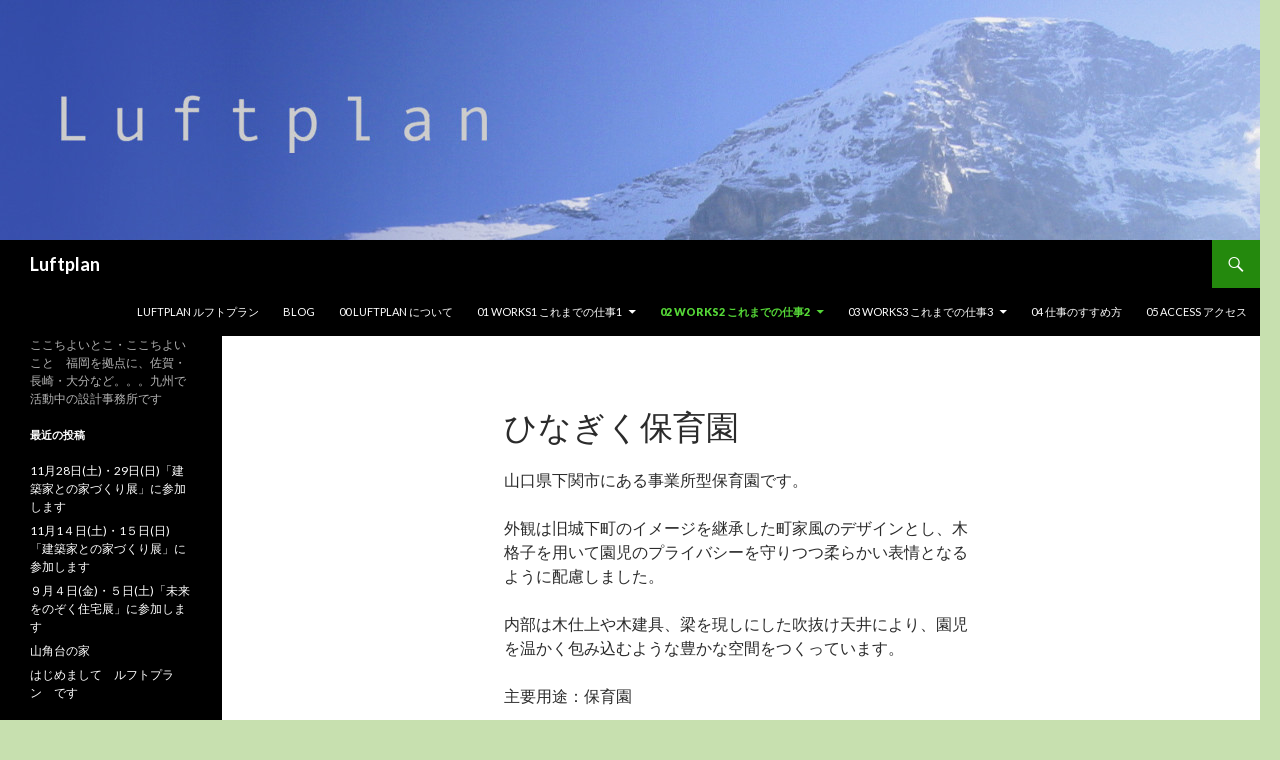

--- FILE ---
content_type: text/html; charset=UTF-8
request_url: http://luftplan.net/03-projects/%E3%81%B2%E3%81%AA%E3%81%8E%E3%81%8F%E4%BF%9D%E8%82%B2%E5%9C%92
body_size: 5674
content:
<!DOCTYPE html>
<!--[if IE 7]>
<html class="ie ie7" lang="ja">
<![endif]-->
<!--[if IE 8]>
<html class="ie ie8" lang="ja">
<![endif]-->
<!--[if !(IE 7) & !(IE 8)]><!-->
<html lang="ja">
<!--<![endif]-->
<head>
	<meta charset="UTF-8">
	<meta name="viewport" content="width=device-width">
	<title>ひなぎく保育園 | Luftplan</title>
	<link rel="profile" href="http://gmpg.org/xfn/11">
	<link rel="pingback" href="http://luftplan.net/xmlrpc.php">
	<!--[if lt IE 9]>
	<script src="http://luftplan.net/wp-content/themes/twentyfourteen/js/html5.js"></script>
	<![endif]-->
	<link rel="alternate" type="application/rss+xml" title="Luftplan &raquo; フィード" href="http://luftplan.net/feed" />
<link rel="alternate" type="application/rss+xml" title="Luftplan &raquo; コメントフィード" href="http://luftplan.net/comments/feed" />
<link rel="alternate" type="application/rss+xml" title="Luftplan &raquo; ひなぎく保育園 のコメントのフィード" href="http://luftplan.net/03-projects/%e3%81%b2%e3%81%aa%e3%81%8e%e3%81%8f%e4%bf%9d%e8%82%b2%e5%9c%92/feed" />
		<script type="text/javascript">
			window._wpemojiSettings = {"baseUrl":"http:\/\/s.w.org\/images\/core\/emoji\/72x72\/","ext":".png","source":{"concatemoji":"http:\/\/luftplan.net\/wp-includes\/js\/wp-emoji-release.min.js?ver=4.2.38"}};
			!function(e,n,t){var a;function o(e){var t=n.createElement("canvas"),a=t.getContext&&t.getContext("2d");return!(!a||!a.fillText)&&(a.textBaseline="top",a.font="600 32px Arial","flag"===e?(a.fillText(String.fromCharCode(55356,56812,55356,56807),0,0),3e3<t.toDataURL().length):(a.fillText(String.fromCharCode(55357,56835),0,0),0!==a.getImageData(16,16,1,1).data[0]))}function i(e){var t=n.createElement("script");t.src=e,t.type="text/javascript",n.getElementsByTagName("head")[0].appendChild(t)}t.supports={simple:o("simple"),flag:o("flag")},t.DOMReady=!1,t.readyCallback=function(){t.DOMReady=!0},t.supports.simple&&t.supports.flag||(a=function(){t.readyCallback()},n.addEventListener?(n.addEventListener("DOMContentLoaded",a,!1),e.addEventListener("load",a,!1)):(e.attachEvent("onload",a),n.attachEvent("onreadystatechange",function(){"complete"===n.readyState&&t.readyCallback()})),(a=t.source||{}).concatemoji?i(a.concatemoji):a.wpemoji&&a.twemoji&&(i(a.twemoji),i(a.wpemoji)))}(window,document,window._wpemojiSettings);
		</script>
		<style type="text/css">
img.wp-smiley,
img.emoji {
	display: inline !important;
	border: none !important;
	box-shadow: none !important;
	height: 1em !important;
	width: 1em !important;
	margin: 0 .07em !important;
	vertical-align: -0.1em !important;
	background: none !important;
	padding: 0 !important;
}
</style>
<link rel='stylesheet' id='twentyfourteen-lato-css'  href='//fonts.googleapis.com/css?family=Lato%3A300%2C400%2C700%2C900%2C300italic%2C400italic%2C700italic&#038;subset=latin%2Clatin-ext' type='text/css' media='all' />
<link rel='stylesheet' id='genericons-css'  href='http://luftplan.net/wp-content/themes/twentyfourteen/genericons/genericons.css?ver=3.0.3' type='text/css' media='all' />
<link rel='stylesheet' id='twentyfourteen-style-css'  href='http://luftplan.net/wp-content/themes/twentyfourteen/style.css?ver=4.2.38' type='text/css' media='all' />
<!--[if lt IE 9]>
<link rel='stylesheet' id='twentyfourteen-ie-css'  href='http://luftplan.net/wp-content/themes/twentyfourteen/css/ie.css?ver=20131205' type='text/css' media='all' />
<![endif]-->
<script type='text/javascript' src='http://luftplan.net/wp-includes/js/jquery/jquery.js?ver=1.11.2'></script>
<script type='text/javascript' src='http://luftplan.net/wp-includes/js/jquery/jquery-migrate.min.js?ver=1.2.1'></script>
<link rel="EditURI" type="application/rsd+xml" title="RSD" href="http://luftplan.net/xmlrpc.php?rsd" />
<link rel="wlwmanifest" type="application/wlwmanifest+xml" href="http://luftplan.net/wp-includes/wlwmanifest.xml" /> 
<meta name="generator" content="WordPress 4.2.38" />
<link rel='canonical' href='http://luftplan.net/03-projects/%e3%81%b2%e3%81%aa%e3%81%8e%e3%81%8f%e4%bf%9d%e8%82%b2%e5%9c%92' />
<link rel='shortlink' href='http://luftplan.net/?p=397' />
<style type="text/css" id="custom-background-css">
body.custom-background { background-color: #c7e0af; }
</style>
</head>

<body class="page page-id-397 page-child parent-pageid-41 page-template-default custom-background header-image full-width singular">
<div id="page" class="hfeed site">
		<div id="site-header">
		<a href="http://luftplan.net/" rel="home">
			<img src="http://luftplan.net/wp-content/uploads/2015/06/cropped-d6f8bdd41e7ae8a6db7a57e8ea6a1b59.jpg" width="1260" height="240" alt="Luftplan">
		</a>
	</div>
	
	<header id="masthead" class="site-header" role="banner">
		<div class="header-main">
			<h1 class="site-title"><a href="http://luftplan.net/" rel="home">Luftplan</a></h1>

			<div class="search-toggle">
				<a href="#search-container" class="screen-reader-text" aria-expanded="false" aria-controls="search-container">検索</a>
			</div>

			<nav id="primary-navigation" class="site-navigation primary-navigation" role="navigation">
				<button class="menu-toggle">メインメニュー</button>
				<a class="screen-reader-text skip-link" href="#content">コンテンツへ移動</a>
				<div class="nav-menu"><ul><li class="page_item page-item-3"><a href="http://luftplan.net/">Luftplan ルフトプラン</a></li><li class="page_item page-item-4"><a href="http://luftplan.net/news">Blog</a></li><li class="page_item page-item-16"><a href="http://luftplan.net/luft-plan">00 Luftplan について</a></li><li class="page_item page-item-29 page_item_has_children"><a href="http://luftplan.net/works">01 Works1 これまでの仕事1</a><ul class='children'><li class="page_item page-item-68"><a href="http://luftplan.net/works/%e3%81%86%e3%81%8d%e3%81%af%e3%81%ae%e5%ae%b6">うきはの家</a></li><li class="page_item page-item-431"><a href="http://luftplan.net/works/%e5%a4%a7%e7%9f%b3%e7%94%ba%e3%81%ae%e5%ae%b6">大石町の家</a></li><li class="page_item page-item-72"><a href="http://luftplan.net/works/%e5%a4%a7%e9%87%8e%e5%9f%8e%e3%81%ae%e5%ae%b6">大野城の家</a></li><li class="page_item page-item-104"><a href="http://luftplan.net/works/%e4%b8%8b%e5%ae%97%e6%96%b9%e3%81%ae%e5%ae%b6">安岡町の家</a></li><li class="page_item page-item-70"><a href="http://luftplan.net/works/%e5%b1%b1%e8%a7%92%e5%8f%b0%e3%81%ae%e5%ae%b6">山角台の家</a></li><li class="page_item page-item-78"><a href="http://luftplan.net/works/os%e9%82%b8">白岳の家</a></li><li class="page_item page-item-435"><a href="http://luftplan.net/works/%e7%99%be%e9%81%93%e3%81%ae%e5%ae%b6">百道の家</a></li><li class="page_item page-item-80"><a href="http://luftplan.net/works/ar%e9%82%b8">茶山の家</a></li><li class="page_item page-item-391"><a href="http://luftplan.net/works/%e9%8e%97%e7%94%b0%e3%81%ae%e5%ae%b6">鎗田の家</a></li><li class="page_item page-item-62"><a href="http://luftplan.net/works/%e9%9d%92%e8%91%89%e3%81%ae%e5%ae%b6">青葉の家</a></li></ul></li><li class="page_item page-item-41 page_item_has_children current_page_ancestor current_page_parent"><a href="http://luftplan.net/03-projects">02 Works2 これまでの仕事2</a><ul class='children'><li class="page_item page-item-385"><a href="http://luftplan.net/03-projects/%e3%81%a1%e3%81%84%e3%81%95%e3%81%aa%e4%bf%9d%e8%82%b2%e5%9c%92%e3%82%a8%e3%83%9f%e3%83%bc">ちいさな保育園エミー</a></li><li class="page_item page-item-106"><a href="http://luftplan.net/03-projects/i%e4%bf%9d%e8%82%b2%e5%9c%92">ちいさな保育園マーナ</a></li><li class="page_item page-item-395"><a href="http://luftplan.net/03-projects/%e3%81%b1%e3%81%b4%e3%82%88%e3%82%93%e4%bf%9d%e8%82%b2%e5%9c%92">ぱぴよん保育園</a></li><li class="page_item page-item-397 current_page_item"><a href="http://luftplan.net/03-projects/%e3%81%b2%e3%81%aa%e3%81%8e%e3%81%8f%e4%bf%9d%e8%82%b2%e5%9c%92">ひなぎく保育園</a></li><li class="page_item page-item-399"><a href="http://luftplan.net/03-projects/%e5%8e%9f%e4%b8%ad%e5%a4%ae%e4%bf%9d%e8%82%b2%e5%9c%92">原中央保育園</a></li><li class="page_item page-item-108"><a href="http://luftplan.net/03-projects/s%e4%bf%9d%e8%82%b2%e5%9c%92">城山保育園</a></li></ul></li><li class="page_item page-item-38 page_item_has_children"><a href="http://luftplan.net/02-works-2">03 Works3 これまでの仕事3</a><ul class='children'><li class="page_item page-item-84"><a href="http://luftplan.net/02-works-2/be-square-%e3%83%93%e3%83%bc%e3%83%bb%e3%82%b9%e3%82%af%e3%82%a8%e3%82%a2">Be-Square ビー・スクエア</a></li><li class="page_item page-item-403"><a href="http://luftplan.net/02-works-2/waka">WAKA</a></li><li class="page_item page-item-94"><a href="http://luftplan.net/02-works-2/%e3%82%a2%e3%83%bc%e3%83%90%e3%83%b3%e3%83%ad%e3%83%bc%e3%82%ba%e8%96%ac%e9%99%a2">アーバンローズ薬院</a></li><li class="page_item page-item-90"><a href="http://luftplan.net/02-works-2/%e3%82%b9%e3%82%bf%e3%82%b8%e3%82%aa%e3%82%a2%e3%83%91%e3%83%bc%e3%83%88%e3%83%a1%e3%83%b3%e3%83%88kichi">スタジオアパートメントKICHI</a></li><li class="page_item page-item-92"><a href="http://luftplan.net/02-works-2/%e3%83%89%e3%83%aa%e3%83%bc%e3%83%a0%e7%a6%8f%e5%a4%a7%e5%89%8d">ドリーム福大前</a></li><li class="page_item page-item-98"><a href="http://luftplan.net/02-works-2/%e5%8d%9a%e5%a4%9a%e6%b6%88%e9%98%b2%e5%9b%a3-%e9%82%a3%e7%8f%82%e5%88%86%e5%9b%a3-%e8%bb%8a%e5%ba%ab">博多消防団 那珂分団 車庫</a></li><li class="page_item page-item-76"><a href="http://luftplan.net/02-works-2/%e5%ae%ae%e9%83%a8%e3%81%ae%e6%a3%ae%e3%83%bbcafe-nei">宮部の森・Cafe Nei</a></li><li class="page_item page-item-74"><a href="http://luftplan.net/02-works-2/%e6%9c%a8%e3%80%85%ef%bc%88%e3%81%93%e3%81%93%ef%bc%89">木々（ここ）</a></li><li class="page_item page-item-82"><a href="http://luftplan.net/02-works-2/%e9%87%8d%e5%af%8c%e6%96%8e%e5%a0%b4">重富斎場</a></li></ul></li><li class="page_item page-item-51"><a href="http://luftplan.net/04-%e4%bb%95%e4%ba%8b%e3%81%ae%e9%80%b2%e3%82%81%e6%96%b9%e3%81%ab%e3%81%a4%e3%81%84%e3%81%a6">04 仕事のすすめ方</a></li><li class="page_item page-item-24"><a href="http://luftplan.net/%e3%82%a2%e3%82%af%e3%82%bb%e3%82%b9">05 Access アクセス</a></li></ul></div>
			</nav>
		</div>

		<div id="search-container" class="search-box-wrapper hide">
			<div class="search-box">
				<form role="search" method="get" class="search-form" action="http://luftplan.net/">
				<label>
					<span class="screen-reader-text">検索:</span>
					<input type="search" class="search-field" placeholder="検索&hellip;" value="" name="s" title="検索:" />
				</label>
				<input type="submit" class="search-submit" value="検索" />
			</form>			</div>
		</div>
	</header><!-- #masthead -->

	<div id="main" class="site-main">

<div id="main-content" class="main-content">

	<div id="primary" class="content-area">
		<div id="content" class="site-content" role="main">

			
<article id="post-397" class="post-397 page type-page status-publish hentry">
	<header class="entry-header"><h1 class="entry-title">ひなぎく保育園</h1></header><!-- .entry-header -->
	<div class="entry-content">
		<p>山口県下関市にある事業所型保育園です。</p>
<p>外観は旧城下町のイメージを継承した町家風のデザインとし、木格子を用いて園児のプライバシーを守りつつ柔らかい表情となるように配慮しました。</p>
<p>内部は木仕上や木建具、梁を現しにした吹抜け天井により、園児を温かく包み込むような豊かな空間をつくっています。</p>
<p>主要用途：保育園</p>
<p>計画地　：山口県下関市</p>
<p>工事種別：新築</p>
<p>構　造　：木造　平屋建</p>
<p>共同設計・監理：（株）傳設計　他2社</p>
<div id='gallery-1' class='gallery galleryid-397 gallery-columns-3 gallery-size-thumbnail'><figure class='gallery-item'>
			<div class='gallery-icon landscape'>
				<a href='http://luftplan.net/?attachment_id=551'><img width="150" height="150" src="http://luftplan.net/wp-content/uploads/2019/07/e102669dd111f367401a27b38a9091dc-150x150.jpg" class="attachment-thumbnail" alt="ひなぎく01" /></a>
			</div></figure><figure class='gallery-item'>
			<div class='gallery-icon landscape'>
				<a href='http://luftplan.net/?attachment_id=552'><img width="150" height="150" src="http://luftplan.net/wp-content/uploads/2019/07/1e548a291d2b2ae9138951367fff26e2-150x150.jpg" class="attachment-thumbnail" alt="ひなぎく02" /></a>
			</div></figure><figure class='gallery-item'>
			<div class='gallery-icon landscape'>
				<a href='http://luftplan.net/?attachment_id=553'><img width="150" height="150" src="http://luftplan.net/wp-content/uploads/2019/07/5a3e430bfd16d8e3d04ca68bbf669c56-150x150.jpg" class="attachment-thumbnail" alt="ひなぎく03" /></a>
			</div></figure><figure class='gallery-item'>
			<div class='gallery-icon landscape'>
				<a href='http://luftplan.net/?attachment_id=554'><img width="150" height="150" src="http://luftplan.net/wp-content/uploads/2019/07/a765c2fbb7b4af8a8996801c1f257675-150x150.jpg" class="attachment-thumbnail" alt="ひなぎく04" /></a>
			</div></figure><figure class='gallery-item'>
			<div class='gallery-icon landscape'>
				<a href='http://luftplan.net/?attachment_id=555'><img width="150" height="150" src="http://luftplan.net/wp-content/uploads/2019/07/f8bb95b03cf456e90a2df0c3e527969a-150x150.jpg" class="attachment-thumbnail" alt="ひなぎく05" /></a>
			</div></figure><figure class='gallery-item'>
			<div class='gallery-icon landscape'>
				<a href='http://luftplan.net/?attachment_id=557'><img width="150" height="150" src="http://luftplan.net/wp-content/uploads/2019/07/13941444f6bf2b98c0956eb9fe1c95f3-150x150.jpg" class="attachment-thumbnail" alt="ひなぎく07" /></a>
			</div></figure><figure class='gallery-item'>
			<div class='gallery-icon landscape'>
				<a href='http://luftplan.net/?attachment_id=556'><img width="150" height="150" src="http://luftplan.net/wp-content/uploads/2019/07/455c1dec4c8eba95fee00a517e114a68-150x150.jpg" class="attachment-thumbnail" alt="ひなぎく06" /></a>
			</div></figure><figure class='gallery-item'>
			<div class='gallery-icon landscape'>
				<a href='http://luftplan.net/?attachment_id=558'><img width="150" height="150" src="http://luftplan.net/wp-content/uploads/2019/07/c548472fcd2f8847aff1937e69148d51-150x150.jpg" class="attachment-thumbnail" alt="ひなぎく08" /></a>
			</div></figure><figure class='gallery-item'>
			<div class='gallery-icon landscape'>
				<a href='http://luftplan.net/?attachment_id=559'><img width="150" height="150" src="http://luftplan.net/wp-content/uploads/2019/07/bb09bc08b6114319827bdf1bf42729b3-150x150.jpg" class="attachment-thumbnail" alt="ひなぎく09" /></a>
			</div></figure>
		</div>

	</div><!-- .entry-content -->
</article><!-- #post-## -->

		</div><!-- #content -->
	</div><!-- #primary -->
	</div><!-- #main-content -->

<div id="secondary">
		<h2 class="site-description">ここちよいとこ・ここちよいこと　福岡を拠点に、佐賀・長崎・大分など。。。九州で活動中の設計事務所です</h2>
	
	
		<div id="primary-sidebar" class="primary-sidebar widget-area" role="complementary">
				<aside id="recent-posts-4" class="widget widget_recent_entries">		<h1 class="widget-title">最近の投稿</h1>		<ul>
					<li>
				<a href="http://luftplan.net/post-369">11月28日(土)・29日(日)「建築家との家づくり展」に参加します</a>
						</li>
					<li>
				<a href="http://luftplan.net/post-362">11月1４日(土)・1５日(日)「建築家との家づくり展」に参加します</a>
						</li>
					<li>
				<a href="http://luftplan.net/post-356">９月４日(金)・５日(土)「未来をのぞく住宅展」に参加します</a>
						</li>
					<li>
				<a href="http://luftplan.net/post-334">山角台の家</a>
						</li>
					<li>
				<a href="http://luftplan.net/post-9">はじめまして　ルフトプラン　です</a>
						</li>
				</ul>
		</aside><aside id="calendar-3" class="widget widget_calendar"><div id="calendar_wrap"><table id="wp-calendar">
	<caption>2026年2月</caption>
	<thead>
	<tr>
		<th scope="col" title="月曜日">月</th>
		<th scope="col" title="火曜日">火</th>
		<th scope="col" title="水曜日">水</th>
		<th scope="col" title="木曜日">木</th>
		<th scope="col" title="金曜日">金</th>
		<th scope="col" title="土曜日">土</th>
		<th scope="col" title="日曜日">日</th>
	</tr>
	</thead>

	<tfoot>
	<tr>
		<td colspan="3" id="prev"><a href="http://luftplan.net/post-date/2015/11">&laquo; 11月</a></td>
		<td class="pad">&nbsp;</td>
		<td colspan="3" id="next" class="pad">&nbsp;</td>
	</tr>
	</tfoot>

	<tbody>
	<tr>
		<td colspan="6" class="pad">&nbsp;</td><td id="today">1</td>
	</tr>
	<tr>
		<td>2</td><td>3</td><td>4</td><td>5</td><td>6</td><td>7</td><td>8</td>
	</tr>
	<tr>
		<td>9</td><td>10</td><td>11</td><td>12</td><td>13</td><td>14</td><td>15</td>
	</tr>
	<tr>
		<td>16</td><td>17</td><td>18</td><td>19</td><td>20</td><td>21</td><td>22</td>
	</tr>
	<tr>
		<td>23</td><td>24</td><td>25</td><td>26</td><td>27</td><td>28</td>
		<td class="pad" colspan="1">&nbsp;</td>
	</tr>
	</tbody>
	</table></div></aside><aside id="tag_cloud-3" class="widget widget_tag_cloud"><h1 class="widget-title">タグ</h1><div class="tagcloud"></div>
</aside><aside id="text-3" class="widget widget_text">			<div class="textwidget"></div>
		</aside>	</div><!-- #primary-sidebar -->
	</div><!-- #secondary -->

		</div><!-- #main -->

		<footer id="colophon" class="site-footer" role="contentinfo">

			
			<div class="site-info">
								<a href="http://ja.wordpress.org/">Proudly powered by WordPress</a>
			</div><!-- .site-info -->
		</footer><!-- #colophon -->
	</div><!-- #page -->

	<script type='text/javascript' src='http://luftplan.net/wp-content/themes/twentyfourteen/js/functions.js?ver=20150315'></script>
</body>
</html>